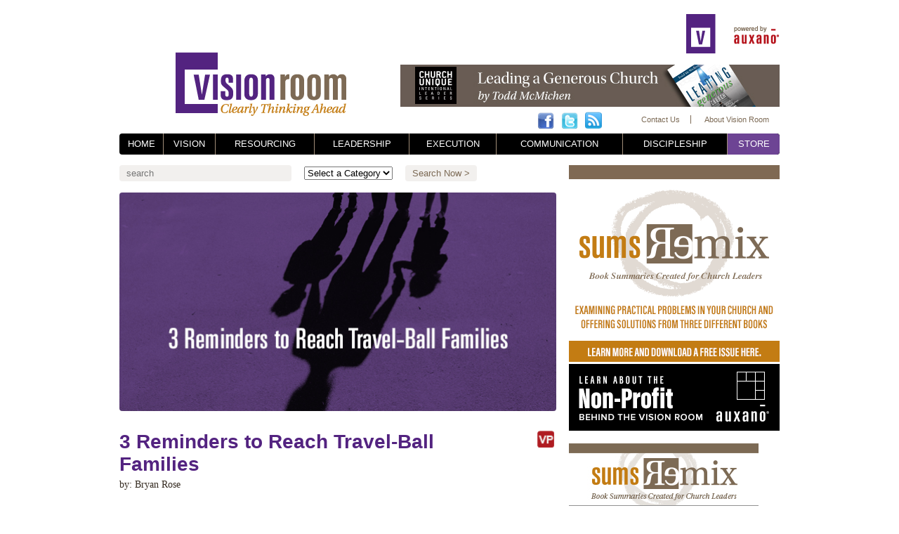

--- FILE ---
content_type: text/html; charset=UTF-8
request_url: https://www.visionroom.com/tag/fall/
body_size: 12186
content:
<!DOCTYPE html>
<html lang="en-US" prefix="og: http://ogp.me/ns#">
<head>

	

	<meta http-equiv="Content-Type" content="text/html; charset=UTF-8" />
	<meta name="viewport" content="width=1100" />

	<link rel="stylesheet" href="https://www.visionroom.com/wp-content/themes/vision_room.new/style.css?v=1768733482" type="text/css" media="screen,projection" />

	<script language="javascript">var template_url="https://www.visionroom.com/wp-content/themes/vision_room.new"</script>
	<script language="javascript" src="https://ajax.googleapis.com/ajax/libs/jquery/1.7.2/jquery.min.js"></script>
	<script language="javascript" src="https://www.visionroom.com/wp-content/themes/vision_room.new/scripts/sticky/jquery.sticky.js"></script>
	<script language="javascript" src="https://www.visionroom.com/wp-content/themes/vision_room.new/scripts/waypoints.js"></script>
	<script language="javascript" src="https://www.visionroom.com/wp-content/themes/vision_room.new/scripts/modernizr.js"></script>
	<script language="javascript" src="https://www.visionroom.com/wp-content/themes/vision_room.new/scripts/jquery.bxSlider.min.js"></script>
	<script language="javascript" src="https://www.visionroom.com/wp-content/themes/vision_room.new/scripts/easing.js"></script>
	<script language="javascript" src="https://www.visionroom.com/wp-content/themes/vision_room.new/scripts/jQuery.desaturate.js"></script>
	<script language="javascript" src="https://www.visionroom.com/wp-content/themes/vision_room.new/scripts/javascript.js"></script>

	
<!-- This site is optimized with the Yoast SEO plugin v7.2 - https://yoast.com/wordpress/plugins/seo/ -->
<title>Fall Archives - The Vision Room</title>
<link rel="canonical" href="https://www.visionroom.com/tag/fall/" />
<meta property="og:locale" content="en_US" />
<meta property="og:type" content="object" />
<meta property="og:title" content="Fall Archives - The Vision Room" />
<meta property="og:url" content="https://www.visionroom.com/tag/fall/" />
<meta property="og:site_name" content="The Vision Room" />
<!-- / Yoast SEO plugin. -->

<link rel='dns-prefetch' href='//s0.wp.com' />
<link rel='dns-prefetch' href='//secure.gravatar.com' />
<link rel='dns-prefetch' href='//s.w.org' />
<link rel="alternate" type="application/rss+xml" title="The Vision Room &raquo; Fall Tag Feed" href="https://www.visionroom.com/tag/fall/feed/" />
		<script type="text/javascript">
			window._wpemojiSettings = {"baseUrl":"https:\/\/s.w.org\/images\/core\/emoji\/2.4\/72x72\/","ext":".png","svgUrl":"https:\/\/s.w.org\/images\/core\/emoji\/2.4\/svg\/","svgExt":".svg","source":{"concatemoji":"https:\/\/www.visionroom.com\/wp-includes\/js\/wp-emoji-release.min.js?ver=5f1cdfa5d6d66333306a5d9d78785d82"}};
			!function(a,b,c){function d(a,b){var c=String.fromCharCode;l.clearRect(0,0,k.width,k.height),l.fillText(c.apply(this,a),0,0);var d=k.toDataURL();l.clearRect(0,0,k.width,k.height),l.fillText(c.apply(this,b),0,0);var e=k.toDataURL();return d===e}function e(a){var b;if(!l||!l.fillText)return!1;switch(l.textBaseline="top",l.font="600 32px Arial",a){case"flag":return!(b=d([55356,56826,55356,56819],[55356,56826,8203,55356,56819]))&&(b=d([55356,57332,56128,56423,56128,56418,56128,56421,56128,56430,56128,56423,56128,56447],[55356,57332,8203,56128,56423,8203,56128,56418,8203,56128,56421,8203,56128,56430,8203,56128,56423,8203,56128,56447]),!b);case"emoji":return b=d([55357,56692,8205,9792,65039],[55357,56692,8203,9792,65039]),!b}return!1}function f(a){var c=b.createElement("script");c.src=a,c.defer=c.type="text/javascript",b.getElementsByTagName("head")[0].appendChild(c)}var g,h,i,j,k=b.createElement("canvas"),l=k.getContext&&k.getContext("2d");for(j=Array("flag","emoji"),c.supports={everything:!0,everythingExceptFlag:!0},i=0;i<j.length;i++)c.supports[j[i]]=e(j[i]),c.supports.everything=c.supports.everything&&c.supports[j[i]],"flag"!==j[i]&&(c.supports.everythingExceptFlag=c.supports.everythingExceptFlag&&c.supports[j[i]]);c.supports.everythingExceptFlag=c.supports.everythingExceptFlag&&!c.supports.flag,c.DOMReady=!1,c.readyCallback=function(){c.DOMReady=!0},c.supports.everything||(h=function(){c.readyCallback()},b.addEventListener?(b.addEventListener("DOMContentLoaded",h,!1),a.addEventListener("load",h,!1)):(a.attachEvent("onload",h),b.attachEvent("onreadystatechange",function(){"complete"===b.readyState&&c.readyCallback()})),g=c.source||{},g.concatemoji?f(g.concatemoji):g.wpemoji&&g.twemoji&&(f(g.twemoji),f(g.wpemoji)))}(window,document,window._wpemojiSettings);
		</script>
		<style type="text/css">
img.wp-smiley,
img.emoji {
	display: inline !important;
	border: none !important;
	box-shadow: none !important;
	height: 1em !important;
	width: 1em !important;
	margin: 0 .07em !important;
	vertical-align: -0.1em !important;
	background: none !important;
	padding: 0 !important;
}
</style>
<link rel='stylesheet' id='gglcptch-css'  href='https://www.visionroom.com/wp-content/plugins/google-captcha/css/gglcptch.css?ver=1.36' type='text/css' media='all' />
<link rel='stylesheet' id='wordpress-popular-posts-css-css'  href='https://www.visionroom.com/wp-content/plugins/wordpress-popular-posts/public/css/wpp.css?ver=4.0.13' type='text/css' media='all' />
<link rel='stylesheet' id='wspsc-style-css'  href='https://www.visionroom.com/wp-content/plugins/wordpress-simple-paypal-shopping-cart/wp_shopping_cart_style.css?ver=4.3.9' type='text/css' media='all' />
<link rel='stylesheet' id='jetpack-widget-social-icons-styles-css'  href='https://www.visionroom.com/wp-content/plugins/jetpack/modules/widgets/social-icons/social-icons.css?ver=20170506' type='text/css' media='all' />
<link rel='stylesheet' id='jetpack_css-css'  href='https://www.visionroom.com/wp-content/plugins/jetpack/css/jetpack.css?ver=6.0' type='text/css' media='all' />
<link rel='stylesheet' id='jigowatt_membership_form_stylesheet-css'  href='https://www.visionroom.com/wp-content/plugins/jigowatt-wp-premium-content/style/membership.css?ver=5f1cdfa5d6d66333306a5d9d78785d82' type='text/css' media='all' />
<!--[if lte IE 6]> <style type="text/css">.cantembedplus{display:none;}</style><![endif]--><script type='text/javascript' src='https://www.visionroom.com/wp-includes/js/jquery/jquery.js?ver=1.12.4'></script>
<script type='text/javascript' src='https://www.visionroom.com/wp-includes/js/jquery/jquery-migrate.min.js?ver=1.4.1'></script>
<link rel='https://api.w.org/' href='https://www.visionroom.com/wp-json/' />
<link rel="EditURI" type="application/rsd+xml" title="RSD" href="https://www.visionroom.com/xmlrpc.php?rsd" />
<link rel="wlwmanifest" type="application/wlwmanifest+xml" href="https://www.visionroom.com/wp-includes/wlwmanifest.xml" /> 

<script type="text/javascript">
(function(url){
	if(/(?:Chrome\/26\.0\.1410\.63 Safari\/537\.31|WordfenceTestMonBot)/.test(navigator.userAgent)){ return; }
	var addEvent = function(evt, handler) {
		if (window.addEventListener) {
			document.addEventListener(evt, handler, false);
		} else if (window.attachEvent) {
			document.attachEvent('on' + evt, handler);
		}
	};
	var removeEvent = function(evt, handler) {
		if (window.removeEventListener) {
			document.removeEventListener(evt, handler, false);
		} else if (window.detachEvent) {
			document.detachEvent('on' + evt, handler);
		}
	};
	var evts = 'contextmenu dblclick drag dragend dragenter dragleave dragover dragstart drop keydown keypress keyup mousedown mousemove mouseout mouseover mouseup mousewheel scroll'.split(' ');
	var logHuman = function() {
		var wfscr = document.createElement('script');
		wfscr.type = 'text/javascript';
		wfscr.async = true;
		wfscr.src = url + '&r=' + Math.random();
		(document.getElementsByTagName('head')[0]||document.getElementsByTagName('body')[0]).appendChild(wfscr);
		for (var i = 0; i < evts.length; i++) {
			removeEvent(evts[i], logHuman);
		}
	};
	for (var i = 0; i < evts.length; i++) {
		addEvent(evts[i], logHuman);
	}
})('//www.visionroom.com/?wordfence_lh=1&hid=D76D2F09DB142801698BA7D182A117DF');
</script>
<!-- WP Simple Shopping Cart plugin v4.3.9 - https://www.tipsandtricks-hq.com/wordpress-simple-paypal-shopping-cart-plugin-768/ -->

	<script type="text/javascript">
	<!--
	//
	function ReadForm (obj1, tst) 
	{ 
	    // Read the user form
	    var i,j,pos;
	    val_total="";val_combo="";		
	
	    for (i=0; i<obj1.length; i++) 
	    {     
	        // run entire form
	        obj = obj1.elements[i];           // a form element
	
	        if (obj.type == "select-one") 
	        {   // just selects
	            if (obj.name == "quantity" ||
	                obj.name == "amount") continue;
		        pos = obj.selectedIndex;        // which option selected
		        val = obj.options[pos].value;   // selected value
		        val_combo = val_combo + " (" + val + ")";
	        }
	    }
		// Now summarize everything we have processed above
		val_total = obj1.product_tmp.value + val_combo;
		obj1.wspsc_product.value = val_total;
	}
	//-->
	</script><style data-context="foundation-flickity-css">/*! Flickity v2.0.2
http://flickity.metafizzy.co
---------------------------------------------- */.flickity-enabled{position:relative}.flickity-enabled:focus{outline:0}.flickity-viewport{overflow:hidden;position:relative;height:100%}.flickity-slider{position:absolute;width:100%;height:100%}.flickity-enabled.is-draggable{-webkit-tap-highlight-color:transparent;tap-highlight-color:transparent;-webkit-user-select:none;-moz-user-select:none;-ms-user-select:none;user-select:none}.flickity-enabled.is-draggable .flickity-viewport{cursor:move;cursor:-webkit-grab;cursor:grab}.flickity-enabled.is-draggable .flickity-viewport.is-pointer-down{cursor:-webkit-grabbing;cursor:grabbing}.flickity-prev-next-button{position:absolute;top:50%;width:44px;height:44px;border:none;border-radius:50%;background:#fff;background:hsla(0,0%,100%,.75);cursor:pointer;-webkit-transform:translateY(-50%);transform:translateY(-50%)}.flickity-prev-next-button:hover{background:#fff}.flickity-prev-next-button:focus{outline:0;box-shadow:0 0 0 5px #09F}.flickity-prev-next-button:active{opacity:.6}.flickity-prev-next-button.previous{left:10px}.flickity-prev-next-button.next{right:10px}.flickity-rtl .flickity-prev-next-button.previous{left:auto;right:10px}.flickity-rtl .flickity-prev-next-button.next{right:auto;left:10px}.flickity-prev-next-button:disabled{opacity:.3;cursor:auto}.flickity-prev-next-button svg{position:absolute;left:20%;top:20%;width:60%;height:60%}.flickity-prev-next-button .arrow{fill:#333}.flickity-page-dots{position:absolute;width:100%;bottom:-25px;padding:0;margin:0;list-style:none;text-align:center;line-height:1}.flickity-rtl .flickity-page-dots{direction:rtl}.flickity-page-dots .dot{display:inline-block;width:10px;height:10px;margin:0 8px;background:#333;border-radius:50%;opacity:.25;cursor:pointer}.flickity-page-dots .dot.is-selected{opacity:1}</style><style data-context="foundation-slideout-css">.slideout-menu{position:fixed;left:0;top:0;bottom:0;right:auto;z-index:0;width:256px;overflow-y:auto;-webkit-overflow-scrolling:touch;display:none}.slideout-menu.pushit-right{left:auto;right:0}.slideout-panel{position:relative;z-index:1;will-change:transform}.slideout-open,.slideout-open .slideout-panel,.slideout-open body{overflow:hidden}.slideout-open .slideout-menu{display:block}.pushit{display:none}</style>
<link rel='dns-prefetch' href='//v0.wordpress.com'/>
<link rel='dns-prefetch' href='//jetpack.wordpress.com'/>
<link rel='dns-prefetch' href='//s0.wp.com'/>
<link rel='dns-prefetch' href='//s1.wp.com'/>
<link rel='dns-prefetch' href='//s2.wp.com'/>
<link rel='dns-prefetch' href='//public-api.wordpress.com'/>
<link rel='dns-prefetch' href='//0.gravatar.com'/>
<link rel='dns-prefetch' href='//1.gravatar.com'/>
<link rel='dns-prefetch' href='//2.gravatar.com'/>
		<style type="text/css">.recentcomments a{display:inline !important;padding:0 !important;margin:0 !important;}</style>
		<style>.ios7.web-app-mode.has-fixed header{ background-color: rgba(3,122,221,.88);}</style>
</head>
<body>

<div id="preload_images">
</div>
<div id="light_box">
	<div id="loading"></div>
	<div id="lightbox_content"></div>
</div>
<div class="center_div main_container">
	<div id="header">
		<div class="logo"><a href="https://www.visionroom.com"></a></div>
		<div class="powered_by" onclick="window.location='http://auxano.com/'"></div>
		<div class="top_v"></div>
		<div class="header_ad">
			<div class='ad secondary'><a href='http://amzn.to/1ImrDua' target='_blank'><img src='https://www.visionroom.com/wp-content/files_mf/1437740883leadingagenerouschurchheaderad.jpg'></a></div>		</div>
		<div class="social_links">
			<a href="https://www.facebook.com/VisionRoom" target="_blank"><img src="https://visionroom.com/wp-content/themes/vision_room/images/social_facebook.png"></a>
			<a href="https://twitter.com/auxano" target="_blank"><img src="https://visionroom.com/wp-content/themes/vision_room/images/social_twitter.png"></a>
			<a href="http://visionroom.com/feed/atom/" target="_blank"><img src="https://visionroom.com/wp-content/themes/vision_room/images/social_rss.png"></a>
<!--
			<a href="http://feedburner.google.com/fb/a/mailverify?uri=Torrentfreak" target="_blank"><img src="https://visionroom.com/wp-content/themes/vision_room/images/social_emailrss.png"></a>
			<a href="http://visionroom.com/new-account/" target="_blank"><img src="https://visionroom.com/wp-content/themes/vision_room/images/social_email.png"></a>
-->
		</div>
		<div class="links">
			<a href="/contact-us/">Contact Us</a>
			<a href="/about-the-vision-room/" class="last">About Vision Room</a>
		</div>
	</div>
	<nav id="nav_container">
		<table id="nav_bar">
			<tr>
				<td class="first"><a href="/"><span>Home</span></a></td>
				<td class="vision"><a href="/category/vision/" class=""><span>Vision</span></a></td>
				<td class="resourcing"><a href="/category/resourcing/" class=""><span>Resourcing</span></a></td>
				<td class="leadership"><a href="/category/leadership/" class=""><span>Leadership</span></a></td>
				<td class="execution"><a href="/category/execution/" class=""><span>Execution</span></a></td>
				<td class="communication"><a href="/category/communication/" class=""><span>Communication</span></a></td>
				<td class="discipleship"><a href="/category/discipleship/" class=""><span>Discipleship</span></a></td>
				<td class="last store_nav"><a href="http://store.auxano.com/"><span>Store</span></a></td>
			</tr>
		</table>
	</nav>
			<div class="left secondary">
						<form class="search" method="get" action="https://www.visionroom.com">
			<input type="text" name="s" placeholder="search">
			<select name="cat">
				<option value="">Select a Category</option>
				<option value="vision">Vision</option><option value="leadership">Leadership</option><option value="communication">Communication</option><option value="process">Process</option><option value="environments">Environments</option><option value="culture">Culture</option><option value="discipleship">Discipleship</option><option value="execution">Execution</option><option value="god-dreams">God Dreams</option><option value="resourcing">Resourcing</option>			</select>
			<input type="submit" value="Search Now >">
		</form>
					<div class="container container_min">
					<section class="text">
						<header class="post_header">
							<img src="https://www.visionroom.com/wp-content/files_mf/14739348063reminderstoreachtravelballfamilies.jpg" width="622">							<div class="post_details">
								<h1>3 Reminders to Reach Travel-Ball Families</h1>
								<div class="article_info">
									by: Bryan Rose								</div>
																																									</div>
														<span class="article_icon"><img src="https://www.visionroom.com/wp-content/uploads/2012/10/vp_icon.png" /></span>
							<div style="clear:both;"></div>
							<div class="social_bar">
								<div class="comments">
									<img src="https://www.visionroom.com/wp-content/themes/vision_room.new/images/comments.png">
									<div class="balloon"></div>
									<div class="counter">0</div>
								</div>
								<div class="fb-like" data-href="https://www.visionroom.com/3-reminders-to-reach-travel-ball-families/" data-send="false" data-layout="button_count" data-width="120" data-show-faces="false"></div>
								<div class="retweet">
									<a href="https://twitter.com/share" class="twitter-share-button" data-dnt="true">Tweet</a>
									<script>!function(d,s,id){var js,fjs=d.getElementsByTagName(s)[0];if(!d.getElementById(id)){js=d.createElement(s);js.id=id;js.src="//platform.twitter.com/widgets.js";fjs.parentNode.insertBefore(js,fjs);}}(document,"script","twitter-wjs");</script>
								</div>
								<div style="float:none; clear:both;"></div>
							</div>
							<div style="clear:both;"></div>
						</header>
												
						<p><p>Fall is the time of year when the days grow shorter and the fireflies glow softer. The season when the amber aura of Friday night stadium lights illuminate the welcome relief of cooling dusk hours.</p>
<p>As sunburns fade and school assignments increase, many families make their annual migration back to church from weekends at the lake or ball field.</p>
<p>In these Fall Sundays, church leaders have an unnervingly short window to reintegrate these passive parents into active biblical community and reinvigorate in them blessing of body-life. Instead of finger wagging at their summer delinquency, the grace-full leader will leverage this opportunity to welcome families back home.</p>
<p><strong><em>You do not have to affirm seasonal church attendance to reconnect with a seasonal church attender</em></strong>. If you hope to engage prodigal families this fall, keep these thoughts in mind:</p>
<p><strong>Do not ask for more time… cast vision of great impact</strong>.</p>
<p>Paint a picture of the value to personal and family growth by connecting in a group or in a volunteer role. Remember, these families have demonstrated a willingness to prioritize their finances and calendar to the things they <em>perceive</em>will matter. Instead of giving them another event to put on their already-too-busy calendar, build deep wells of engagement by speaking of the impact missional involvement has on their family.</p>
<p><strong>Do not ask for more money… give opportunity for investment.</strong></p>
<p>Use vision language to speak to the real and immediate consequences of a mission activity, season of ministry impact, or facility need. The average family in our culture spends the fall paying down their “perfect summer” of credit card expenses, just in time to run them up again in the name of perfect Christmas memories. Remember, parents will invest resources where they <em>sense</em> a real and personal return. Today is the best time to help them see beyond the rusting, moth-ridden pleasures of now to the eternally stored treasures of heaven.</p>
<p><strong>Do not ask for more guilt… share an abundance of grace.</strong></p>
<p>It may be convicting to realize that our generic “life together” descriptors and ineffective development strategies are the reason families disconnect so easily. Many parents in your congregation see very little difference in spending time with travel ball parents criticizing coaching or referees, than they do circled around God’s Word with youth group parents. Many of these fathers and mothers have not been discipled or taught to see the value of Biblical community over sporting competition. Encourage parents to engage each week with meaningful bible studies or teaching points, supported by intentional next-step discussions beyond the Sunday morning pulpit.</p>
<p>When it comes to engaging families this fall, remember:</p>
<p><strong>Giving Value &gt; Getting Time</strong></p>
<p><strong>Helping Invest &gt; Raising Money</strong></p>
<p><strong>Abundant Grace  &gt; Heaping Guilt</strong></p>
<p>&gt; <a href="https://launchclarity.com">Read more from Bryan</a>.</p>
<p>&nbsp;</p>
<a class="wpptopdf" target="_blank" rel="noindex,nofollow" href="https://www.visionroom.com/3-reminders-to-reach-travel-ball-families/?format=pdf" title="Download PDF"><img alt="Download PDF" src="https://visionroom.com/wp-content/plugins/wp-post-to-pdf/asset/images/pdf.png"></a></p>
						<p>Tags: <a href="https://www.visionroom.com/tag/bryan-rose/" rel="tag">Bryan Rose</a>, <a href="https://www.visionroom.com/tag/fall/" rel="tag">Fall</a>, <a href="https://www.visionroom.com/tag/families/" rel="tag">Families</a>, <a href="https://www.visionroom.com/tag/reconnect/" rel="tag">Reconnect</a></p>
						<p class="post_actions">
							 |
							<a href="https://www.visionroom.com/new-account/">What is MyVisionRoom? ></a> | 														<a href="https://www.visionroom.com/category/vision/">Back to Vision ></a>
						</p>
					</section>

					<section class="about_author">
						<h2>ABOUT THE AUTHOR</h2>
						<div class="user_photo">
							<img src="https://www.visionroom.com/wp-content/uploads/userphoto/380.thumbnail.jpg" alt="Bryan Rose" width="62" height="80" class="photo" />						</div>
						<div class="user_bio">
							<p>Bryan Rose</p>
							<p>As Lead Navigator for Auxano, Bryan Rose has a strong bias toward merging strategy and creativity within the vision of the local church and has had a diversity of experience in just about every ministry discipline over the last 12 years.
With his experience as a multi-site strategist and campus pastor at a 3500 member multi-campus church in the Houston Metro area, Bryan has a passion to see “launch clarity” define the unique Great Commission call of developing church plants and campus, while at the same time serving established churches as they seek to clarify their individual ministry calling. Bryan has demonstrated achievement as a strategic thinker with a unique ability to infuse creativity into the visioning process while bringing a group of people to a deep sense of personal ownership and passion.</p>							<p>See more articles by <a href="https://www.visionroom.com/author/bryan-rose/" title="Posts by Bryan Rose" rel="author">Bryan Rose</a> > </p>
						</div>
						<div style="clear:both;"></div>
					</section>
					<div class="social_bar">
								<div class="comments">
									<img src="https://www.visionroom.com/wp-content/themes/vision_room.new/images/comments.png">
									<div class="balloon"></div>
									<div class="counter">0</div>
								</div>
								<div class="fb-like" data-href="https://www.visionroom.com/3-reminders-to-reach-travel-ball-families/" data-send="false" data-layout="button_count" data-width="120" data-show-faces="false"></div>
								<div class="retweet">
									<a href="https://twitter.com/share" class="twitter-share-button" data-dnt="true">Tweet</a>
									<script>!function(d,s,id){var js,fjs=d.getElementsByTagName(s)[0];if(!d.getElementById(id)){js=d.createElement(s);js.id=id;js.src="//platform.twitter.com/widgets.js";fjs.parentNode.insertBefore(js,fjs);}}(document,"script","twitter-wjs");</script>
								</div>
								<div style="float:none; clear:both;"></div>
							</div>
							<div style="clear:both;"></div>
					<section>
						<h2>COMMENTS</h2>
						
		<div id="respond" class="comment-respond">
							<h3 id="reply-title" class="comment-reply-title">What say you? Leave a comment!					<small><a rel="nofollow" id="cancel-comment-reply-link" href="/tag/fall/#respond" style="display:none;">Cancel reply</a></small>
				</h3>
						<form id="commentform" class="comment-form">
				<iframe title="Comment Form" src="https://jetpack.wordpress.com/jetpack-comment/?blogid=47321838&#038;postid=10427&#038;comment_registration=0&#038;require_name_email=1&#038;stc_enabled=1&#038;stb_enabled=1&#038;show_avatars=1&#038;avatar_default=identicon&#038;greeting=What+say+you%3F+Leave+a+comment%21&#038;greeting_reply=Leave+a+Reply+to+%25s&#038;color_scheme=light&#038;lang=en_US&#038;jetpack_version=6.0&#038;sig=db0ce1e2df3651d90c12836b9474a150d48b0c93#parent=https%3A%2F%2Fwww.visionroom.com%2Ftag%2Ffall%2F" style="width:100%; height: 430px; border:0;" name="jetpack_remote_comment" class="jetpack_remote_comment" id="jetpack_remote_comment"></iframe>
				<!--[if !IE]><!-->
				<script>
					document.addEventListener('DOMContentLoaded', function () {
						var commentForms = document.getElementsByClassName('jetpack_remote_comment');
						for (var i = 0; i < commentForms.length; i++) {
							commentForms[i].allowTransparency = false;
							commentForms[i].scrolling = 'no';
						}
					});
				</script>
				<!--<![endif]-->
			</form>
		</div>

		
		<input type="hidden" name="comment_parent" id="comment_parent" value="" />

							</section>
				</div>
			</div>
			<div class="right secondary">
				<a href="http://www2.auxano.com/l/28802/2014-10-03/2385f" target="_blank"><img src="https://www.visionroom.com/wp-content/themes/vision_room.new/images/sum-remix-ad.png"></a>
				<a href="http://auxano.com" target="_blank"><img src="https://www.visionroom.com/wp-content/themes/vision_room.new/images/auxano-ad.png"></a>
				<div class='ad secondary'><a href='http://auxa.no/10oBddC' target='_blank'><img src='https://www.visionroom.com/wp-content/files_mf/1420634394SUMSRemix.png'></a></div>				<div class='ad secondary'><a href='http://discipleshipincontext.com/' target='_blank'><img src='https://www.visionroom.com/wp-content/files_mf/1349962351discipleshipincontextfeaturead.jpg'></a></div>				<div class="container secondary related"><h1>Related Items</h1><ol>				<li><a href="https://www.visionroom.com/how-to-make-2020-your-year-for-crystal-clear-personal-calling/" rel="bookmark" title="Permanent Link to How to Make 2020 Your Year for Crystal Clear Personal Calling">How to Make 2020 Your Year for Crystal Clear Personal Calling</a></li>
							<li><a href="https://www.visionroom.com/five-reminders-for-making-ministry-videos-viral/" rel="bookmark" title="Permanent Link to Five Reminders for Making Ministry Videos Viral">Five Reminders for Making Ministry Videos Viral</a></li>
							<li><a href="https://www.visionroom.com/the-unmistakable-value-of-self-awareness/" rel="bookmark" title="Permanent Link to The Unmistakable Value of Self-Awareness">The Unmistakable Value of Self-Awareness</a></li>
							<li><a href="https://www.visionroom.com/you-cant-love-a-city-if-you-dont-know-a-city-part-1/" rel="bookmark" title="Permanent Link to You Can&#8217;t Love a City if You Don&#8217;t Know a City, Part 1">You Can&#8217;t Love a City if You Don&#8217;t Know a City, Part 1</a></li>
							<li><a href="https://www.visionroom.com/8-ways-give-definition-ministry/" rel="bookmark" title="Permanent Link to 8 Ways to Give Definition to Your Ministry">8 Ways to Give Definition to Your Ministry</a></li>
							<li><a href="https://www.visionroom.com/what-real-church-growth-became-the-new-normal-in-the-north-american-church/" rel="bookmark" title="Permanent Link to What if &#8220;Real Church Growth&#8221; Became the New Normal in the North American Church?">What if &#8220;Real Church Growth&#8221; Became the New Normal in the North American Church?</a></li>
							<li><a href="https://www.visionroom.com/5-steps-for-courageously-tweaking-your-ministry/" rel="bookmark" title="Permanent Link to 5 Steps for Courageously Tweaking Your Ministry">5 Steps for Courageously Tweaking Your Ministry</a></li>
							<li><a href="https://www.visionroom.com/why-vision-casting-should-be-a-lifestyle-for-all-leaders-in-your-church/" rel="bookmark" title="Permanent Link to Why Vision Casting Should be a Lifestyle for All Leaders in Your Church">Why Vision Casting Should be a Lifestyle for All Leaders in Your Church</a></li>
							<li><a href="https://www.visionroom.com/5-reasons-why-scheduling-a-leadership-retreat-this-year-will-increase-attendance-this-year/" rel="bookmark" title="Permanent Link to 5 Reasons Why Scheduling a Leadership Retreat This Year Will Increase Attendance This Year">5 Reasons Why Scheduling a Leadership Retreat This Year Will Increase Attendance This Year</a></li>
							<li><a href="https://www.visionroom.com/turning-problems-into-solutions/" rel="bookmark" title="Permanent Link to Turning Problems into Solutions">Turning Problems into Solutions</a></li>
			</ol></div>
				<div class="recent secondary">
					
		<div class="tabs">
			<div class="active" id="popular">Most Popular</div>
			<div id="comments">Recent Comments</div>
		</div>
		<div style="clear:both"></div>
		<div class="container space">
			<div class="popular">
<!-- WordPress Popular Posts Plugin v4.0.13 [PHP] [weekly] [views] [custom] -->

<ul class="wpp-list">
<li> <a href="https://www.visionroom.com/mixing-the-color-palette-of-your-leadership-team-brings-better-results/" title="Mixing the Color Palette of Your Leadership Team Brings Better Results" class="wpp-post-title" target="_self">Mixing the Color Palette of Your Leadership Team Brings Better Results</a> <span class="wpp-meta post-stats"><span class="wpp-views">9 views</span></span></li>
<li> <a href="https://www.visionroom.com/laypeople-and-the-mission-of-god-killing-the-clergy-laity-caste-system-part-1/" title="Laypeople and the Mission of God &#8211; Killing the Clergy &#8211; Laity Caste System, Part 1" class="wpp-post-title" target="_self">Laypeople and the Mission of God &#8211; Killing the Clergy &#8211; Laity Caste System, Part 1</a> <span class="wpp-meta post-stats"><span class="wpp-views">7 views</span></span></li>
<li> <a href="https://www.visionroom.com/top-ten-ways-churches-drive-away-first-time-guests/" title="Top Ten Ways Churches Drive Away First-Time Guests" class="wpp-post-title" target="_self">Top Ten Ways Churches Drive Away First-Time Guests</a> <span class="wpp-meta post-stats"><span class="wpp-views">7 views</span></span></li>
<li> <a href="https://www.visionroom.com/neighborhood-transitions-and-the-local-church-part-4/" title="Neighborhood Transitions and the Local Church, Part 4" class="wpp-post-title" target="_self">Neighborhood Transitions and the Local Church, Part 4</a> <span class="wpp-meta post-stats"><span class="wpp-views">6 views</span></span></li>

</ul>

<!-- End WordPress Popular Posts Plugin v4.0.13 -->
</div>
			<div class="comments_side">
				<div class="list_recent_comment">
						<? $link = get_permalink($comment->comment_post_ID); ?>
							Thank you for this information. I'm going to use this article to improve my work with the Lord.<div class='recent_comment_clear'>&nbsp;</div><div class='recent_comment_author'>&mdash; Abel Singbeh</div><div class='recent_comment_button'><a href=''>Read Article ></a></div><div class='recent_comment_clear'>&nbsp;</div>						</div>
						<div class="list_recent_comment">
						<? $link = get_permalink($comment->comment_post_ID); ?>
							Thank you Ed for sharing your insights into the Church Growth Movement. I have my reservations with Church Growth models because it has done more damage than good in the Body of Christ. Over the years, western churches are more focused on results, formulas and processes with little or no emphasis on membership and church discipline. Pastors and vocational leaders are burnt out because they're overworked. 
I do believe that the Church Growth model is a catalyst to two destructive groups: The New Apostolic Reformation and the Emerging Church. Both groups overlap and have a very loose definition. They're both focus on contemporary worship, expansion of church brand (franchising), and mobilizing volunteering members as 'leaders' to grow their ministry. Little focus on biblical study, apologetics and genuine missional work with no agenda besides preaching of the gospel.<div class='recent_comment_clear'>&nbsp;</div><div class='recent_comment_author'>&mdash; Dave</div><div class='recent_comment_button'><a href=''>Read Article ></a></div><div class='recent_comment_clear'>&nbsp;</div>						</div>
						<div class="list_recent_comment">
						<? $link = get_permalink($comment->comment_post_ID); ?>
							Thank you for sharing such a good article. It is a great lesson I learned from this  article. I am one of the leaders in Emmanuel united church of Ethiopia (A denomination with more-than 780 local churches through out the country). I am preparing a presentation on succession planning for local church leaders. It will help me for preparation If you send me more resources and recommend me books to read on the topic. I hope we may collaborate in advancing leadership capacity of our church. God Bless You and Your Ministry.<div class='recent_comment_clear'>&nbsp;</div><div class='recent_comment_author'>&mdash; Argaw Alemu</div><div class='recent_comment_button'><a href=''>Read Article ></a></div><div class='recent_comment_clear'>&nbsp;</div>						</div>
									</div>
		</div>
					</div>
				<div class="container secondary clarity">
							<h1>Clarity Process</h1>
		<p>Three effective ways to start moving toward clarity right now.</p>
		<a href="http://auxano.com/contact/"><img src="https://www.visionroom.com/wp-content/themes/vision_room.new/images/onsite_consulting.jpg"></a>
		<a href="http://churchunique.com"><img src="https://www.visionroom.com/wp-content/themes/vision_room.new/images/church_unique.jpg"></a>
		<a href="http://auxano.com/contact/"><img src="https://www.visionroom.com/wp-content/themes/vision_room.new/images/oneday_training.jpg"></a>
					</div>
			</div>

	<div style="clear:both;"></div>
	<div id="footer">
		<a href="/"><span>Home</span></a> | 
		<a href="http://auxano.com/services/vision/"><span>Vision</span></a> | 
		<a href="http://auxano.com/services/resourcing/"><span>Resourcing</span></a> | 
		<a href="http://auxano.com/services/leadership/"><span>Leadership</span></a> | 
		<a href="http://auxano.com/services/execution/"><span>Execution</span></a> | 
		<a href="http://auxano.com/services/communication/"><span>Communication</span></a> | 
		<a href="http://auxano.com/services/discipleship/"><span>Discipleship</span></a> | 
		<a href="http://store.auxano.com/"><span>Store</span></a> | 
		<a href="https://www.visionroom.com/about-the-vision-room/">Contact Us</a> 
		<!--LOGIN to MyVisionRoom-->
		<!--<a href="">ADVERTISE</a>  |  
		<a href="">RECOMMEND CONTENT</a>-->
	</div>
</div><!-- MAIN_CONTAINER -->
<!-- Powered by WPtouch: 4.3.27 -->	<div style="display:none">
	</div>
<script type='text/javascript' src='https://s0.wp.com/wp-content/js/devicepx-jetpack.js?ver=202603'></script>
<script type='text/javascript' src='https://secure.gravatar.com/js/gprofiles.js?ver=2026Janaa'></script>
<script type='text/javascript'>
/* <![CDATA[ */
var WPGroHo = {"my_hash":""};
/* ]]> */
</script>
<script type='text/javascript' src='https://www.visionroom.com/wp-content/plugins/jetpack/modules/wpgroho.js?ver=5f1cdfa5d6d66333306a5d9d78785d82'></script>
<script type='text/javascript' src='https://www.visionroom.com/wp-includes/js/wp-embed.min.js?ver=5f1cdfa5d6d66333306a5d9d78785d82'></script>
<script async="async" type='text/javascript' src='https://www.visionroom.com/wp-content/plugins/akismet/_inc/form.js?ver=4.0.3'></script>

		<!--[if IE]>
		<script type="text/javascript">
			if ( 0 === window.location.hash.indexOf( '#comment-' ) ) {
				// window.location.reload() doesn't respect the Hash in IE
				window.location.hash = window.location.hash;
			}
		</script>
		<![endif]-->
		<script type="text/javascript">
			(function () {
				var comm_par_el = document.getElementById( 'comment_parent' ),
					comm_par = ( comm_par_el && comm_par_el.value ) ? comm_par_el.value : '',
					frame = document.getElementById( 'jetpack_remote_comment' ),
					tellFrameNewParent;

				tellFrameNewParent = function () {
					if ( comm_par ) {
						frame.src = "https://jetpack.wordpress.com/jetpack-comment/?blogid=47321838&postid=10427&comment_registration=0&require_name_email=1&stc_enabled=1&stb_enabled=1&show_avatars=1&avatar_default=identicon&greeting=What+say+you%3F+Leave+a+comment%21&greeting_reply=Leave+a+Reply+to+%25s&color_scheme=light&lang=en_US&jetpack_version=6.0&sig=db0ce1e2df3651d90c12836b9474a150d48b0c93#parent=https%3A%2F%2Fwww.visionroom.com%2Ftag%2Ffall%2F" + '&replytocom=' + parseInt( comm_par, 10 ).toString();
					} else {
						frame.src = "https://jetpack.wordpress.com/jetpack-comment/?blogid=47321838&postid=10427&comment_registration=0&require_name_email=1&stc_enabled=1&stb_enabled=1&show_avatars=1&avatar_default=identicon&greeting=What+say+you%3F+Leave+a+comment%21&greeting_reply=Leave+a+Reply+to+%25s&color_scheme=light&lang=en_US&jetpack_version=6.0&sig=db0ce1e2df3651d90c12836b9474a150d48b0c93#parent=https%3A%2F%2Fwww.visionroom.com%2Ftag%2Ffall%2F";
					}
				};

				
				if ( 'undefined' !== typeof addComment ) {
					addComment._Jetpack_moveForm = addComment.moveForm;

					addComment.moveForm = function ( commId, parentId, respondId, postId ) {
						var returnValue = addComment._Jetpack_moveForm( commId, parentId, respondId, postId ),
							cancelClick, cancel;

						if ( false === returnValue ) {
							cancel = document.getElementById( 'cancel-comment-reply-link' );
							cancelClick = cancel.onclick;
							cancel.onclick = function () {
								var cancelReturn = cancelClick.call( this );
								if ( false !== cancelReturn ) {
									return cancelReturn;
								}

								if ( ! comm_par ) {
									return cancelReturn;
								}

								comm_par = 0;

								tellFrameNewParent();

								return cancelReturn;
							};
						}

						if ( comm_par == parentId ) {
							return returnValue;
						}

						comm_par = parentId;

						tellFrameNewParent();

						return returnValue;
					};
				}

				
				// Do the post message bit after the dom has loaded.
				document.addEventListener( 'DOMContentLoaded', function () {
					var iframe_url = "https:\/\/jetpack.wordpress.com";
					if ( window.postMessage ) {
						if ( document.addEventListener ) {
							window.addEventListener( 'message', function ( event ) {
								var origin = event.origin.replace( /^http:\/\//i, 'https://' );
								if ( iframe_url.replace( /^http:\/\//i, 'https://' ) !== origin ) {
									return;
								}
								jQuery( frame ).height( event.data );
							});
						} else if ( document.attachEvent ) {
							window.attachEvent( 'message', function ( event ) {
								var origin = event.origin.replace( /^http:\/\//i, 'https://' );
								if ( iframe_url.replace( /^http:\/\//i, 'https://' ) !== origin ) {
									return;
								}
								jQuery( frame ).height( event.data );
							});
						}
					}
				})

			})();
		</script>

		<script type='text/javascript' src='https://stats.wp.com/e-202603.js' async='async' defer='defer'></script>
<script type='text/javascript'>
	_stq = window._stq || [];
	_stq.push([ 'view', {v:'ext',j:'1:6.0',blog:'47321838',post:'0',tz:'-6',srv:'www.visionroom.com'} ]);
	_stq.push([ 'clickTrackerInit', '47321838', '0' ]);
</script>

<script type="text/javascript">

  var _gaq = _gaq || [];
  _gaq.push(['_setAccount', 'UA-35094699-1']);
  _gaq.push(['_trackPageview']);

  (function() {
    var ga = document.createElement('script'); ga.type = 'text/javascript'; ga.async = true;
    ga.src = ('https:' == document.location.protocol ? 'https://ssl' : 'http://www') + '.google-analytics.com/ga.js';
    var s = document.getElementsByTagName('script')[0]; s.parentNode.insertBefore(ga, s);
  })();
</script>

<script type="text/javascript">
var APEcode='C95A415831ED51288617A514F0D5FB7FAC', APEtracker = APEtracker || { config: { account: "UA-35094699-1" } };
(function(c){
  var D = document, p = D.location.protocol, s = 'script', S = D.createElement(s), b = D.getElementsByTagName(s)[0];
	S.src = [ p, '//', (('https:' == p) ? 'amikay-ape.appspot.com' : 'ape.amikay.com'), '/c/', c].join(''); S.type = 'text/javascript'; S.async = true;
	return b.parentNode.insertBefore(S,b);
})(APEcode);
</script>

</body>
</html>


--- FILE ---
content_type: text/css
request_url: https://www.visionroom.com/wp-content/themes/vision_room.new/style.css?v=1768733482
body_size: 4611
content:
/*
Theme Name: Vision Room 1.0
Theme URI: http://www.visionroom.com
Description: Custom Template for Vision Room
Author: Darnology
Author URI: www.darnology.com
Version: 1.0
.
This template is not to be reproduced.
.
*/

/*--------------------------GENERAL STYLES--------------------------*/
header .left {
	float:left;
	width:158px;
}

header .right {
	float: left;
    margin-left: 10px;
    width: 418px;
}

.nsLikeThis .counter {
	background:none !important;
	font-weight: normal !important;
	font-size: 12px !important;
	margin:0 !important;
	padding:0 !important;
}

.nsLikeThis {
	display:inline !important;
}

* {
	margin:0;
}

*:focus {
	outline:none;
}

a {
	text-decoration: none;
}

.bold {
	font-weight: bold;
}

.purple, a {
	color: #532380;
}

p {
	line-height:21px;
	margin-bottom:15px;
}

.text {
	font-size: 16px !important;
	font-family: Times,serif;
	color: #5e544a;
}

blockquote {
	color: #bc7a1a;
	padding: 0px 25px;
	font-style: italic;
}

.text ul li {
	margin-bottom:10px;
}

.text ol li {
	margin-bottom:12px;

}

.contact, .vision_frame {
	margin:20px 0;
	padding:0;
	list-style: none;
}

.contact li, .vision_frame li {
	margin:5px 0;
}

.contact li label {
	font-weight: bold;
	display: inline-block;
	width:100px;
}

.vision_frame li label {
	font-family: Times;
	font-size: 18px;
	font-weight: bold;
	color:#c37c13;
}
.vision_frame li .text {
	width:98%;
	margin:4px 0;
}

.submit {
	background: none repeat scroll 0 0 #7C6A55;
    border: 0 solid #222222;
    color: #FFFFFF;
    cursor: pointer;
    padding: 4px 12px;
    width: auto;
    border-radius: 4px;
    -moz-border-radius: 4px;
    font-size: 14px;
    line-height: 22px;
    margin: 5px 0;
}

input.text, textarea.text {
	background: white !important;
	border:solid 1px #7c6a55 !important;
	padding:3px;
}

textarea.text {
	width:100% !important;
	height:140px;
}

#preload_images {
	position:absolute;
	left:-3000px;
}

html, body {
	width:100%;
	margin:0;
	padding:10px 0 0 0;
	font-family: Arial, sans-serif;
	color:#7c6a55;
}

.center_div {
	width:940px;
	margin:0 auto;
}

section {
	padding:13px 0;
	font-size: 12px;
}

section.last {
	border:0;
	padding-bottom:0;
}

.vr_text {
	border-bottom:solid 1px  #7c6a55;
	position: relative;
	padding:12px 0 30px;
}

.vr_text .post_header img {
	margin-top:0;
	float:left;
}

.vr_text img {
	float:left;
	margin-right:10px;
}

.vr_text .nsLikeThis {
	z-index: 1000;
	position: absolute;
}

.unlike {
	z-index: 1000;
	position: absolute;
}

section h2 {
	font-size:20px;
	font-weight: normal;
	margin-bottom:15px;
}

.left {
	float:left;
	width:620px;
}

.secondary {
	margin-top:15px;
	font-size: 12px;
}

.right {
	float:right;
	width: 300px;
}

.container {
	border-radius: 4px;
	-moz-border-radius: 4px;
	padding: 17px;
	background: #f2f0ee;
}

.container_min {
	background: #fff;
	padding: 0px;
	font-size: 16px;
}

.space {
	margin-bottom:12px;
	line-height: 18px;
}

input[type="text"], input[type="password"] {
	border-radius: 4px;
	-moz-border-radius: 4px;
	border:0;
	background: #f2f0ee;
	color:#7c6a55;
	padding:4px 10px;
}

/*--------------------------HEADER--------------------------*/

#header {
	clear:both;
	margin:0px;
	top:0px;
	height:170px;
	position:relative;
}

#header .logo {
	top:54px;
	left:80px;
	width:244px;
	height:92px;
	background: url(images/logo.png) no-repeat center center;
	position:absolute;
}

#header .teamup_logo {
	top:54px;
	left:80px;
	width:244px;
	height:92px;
	background: url(images/teamup_logo.png) no-repeat center center;
	position:absolute;
}

#header .logo a {
	display: block;
	width:100%;
	height:100%;
	cursor: pointer;
}

#header .powered_by {
	top:17px;
	right:0px;
	width:65px;
	height:26px;
	background: url(images/auxano.png) no-repeat center center;
	position:absolute;
	cursor: pointer;
}

#header .top_v {
	left:807px;
	width:42px;
	height:56px;
	background: url(images/top_v.png) no-repeat center center;
	position:absolute;
}

#header .links {
	position:absolute;
	right:0;
	bottom:12px;
	text-align: right;
}

#header .links a {
	color:#7c6a55;
	font-size: 11px;
	display:inline-block;
	padding:0 15px;
	border-right:solid 1px #7c6a55;
}

#header .links a.last {
	border:none;
}

#header .header_ad {
	position:absolute;
	right:0;
	top:57px;
}

#header .social_links {
 position:absolute;
 right:0;
 margin-right: 250px;
 bottom:0px;
}

.fb-like {
	margin-top: 6px; margin-right: 10px; float: left; z-index:1000;
}

/*--------------------------TOP NAV--------------------------*/
#nav_container {
	height:30px;
	position:relative;
	background: #000;
	border-radius: 4px;
	-moz-border-radius: 4px;
	overflow: hidden;
}

#nav_bar {
	width:100%;
	border-collapse: collapse;
}

#nav_bar td {
	height:30px;
	line-height: 30px;
	transition: all .2s;
	-moz-transition: all .2s; /* Firefox 4 */
	-webkit-transition: all .2s; /* Safari and Chrome */
	-o-transition: all .2s; /* Opera */
	margin:0;
	padding:0;
	border-right:solid 1px #a08d78;
	text-align: center;
}

#nav_bar td span {
	height:30px;
}

#nav_bar td.last {
	border:none;
}

#nav_bar td a {
	text-transform: uppercase;
	font-size:13px;
	color:#fff;
	display:block;
	width:100%;
	height:30px;
	cursor: pointer;
}

.store_nav {
	background: #6d4494;
}

#nav_bar .store_nav:hover {
	background: #7c6a55;
}

#nav_bar td.vision:hover,
#nav_bar td.vision a.active {
	background: #7d6a55;
}

#nav_bar td.resourcing:hover,
#nav_bar td.resourcing a.active {
	background: #013c4d;
}

#nav_bar td.leadership:hover,
#nav_bar td.leadership a.active {
	background: #7b9bc0;
}

#nav_bar td.execution:hover,
#nav_bar td.execution a.active {
	background: #a93338;
}

#nav_bar td.communication:hover,
#nav_bar td.communication a.active {
	background: #ff6b00;
}

#nav_bar td.discipleship:hover,
#nav_bar td.discipleship a.active {
	background: #43263b;
}

#nav_bar td:hover, #nav_bar .active {
	background: #6d4494;
}

#nav_bar td.last:hover, .store_nav {
	border:none;
	border-radius: 0 4px 4px 0;
	-moz-border-radius: 0 4px 4px 0;
}

#nav_bar td.first:hover {
	border:none;
	border-radius: 4px 0 0 4px;
	-moz-border-radius: 4px 0 0 4px;
}


/*--------------------------STORE STYLES---------------------------*/
#store ul {
	list-style: none;
	margin:0;
	padding:0;
}

.widgettitle {
	display:none;
}

.add-to-cart {
	background-color: #7D268A;
	color: #FFFFFF;
	border: 1px solid #591B62;
	font-family: Arial;
	font-size: 12px;
	padding:5px 10px;
}

#store .store {
	font-family: Arial, sans-serif;
	color: #7c6a55;
	font-weight: bold;
	font-size: 18px;
}

.w3dcart-products-item {
	border-bottom:solid 1px #7c6a55;
	margin-bottom:15px;
}

.w3dcart-products-item table {
	width:300px;
}



/*--------------------------HOME PAGE CAROUSEL---------------------------*/
#carousel-holder {
	display: block;
	width: 620px;
	height: 310px;
	margin: 0;
	position: relative;
	overflow: hidden;
	z-index: 2;
	background: white;
	border-radius: 4px;
	-moz-border-radius: 4px;
}

.infiniteCarousel_item {
	background: white;
}

#carousel-holder img {
	border-radius: 4px;
	-moz-border-radius: 4px;
}

.infiniteCarousel, .ic_myCarousel {
	background: none;
	width:620px;
	height:310px;
	border-radius: 4px;
	-moz-border-radius: 4px;
}

.ic_tray img {
	position: static !important;
}

#carousel ul {
	width:620px;
	height:310px;
	list-style: none;
	padding:0;
	margin:0;
}

#carousel ul li {
	background-size:620px 310px !important;
	height:310px;
	position:relative;
}

#carousel ul li a {
	display: block;
	position: absolute;
	width:100%;
	height:310px;
	z-index: 1000;
}

.ic_myCarousel .ic_button {
	background: #999;
	width: 8px;
	height: 8px;
	position: relative;
	float: left;
	margin-right: 6px;
	border-radius: 50%;
	-moz-border-radius: 50%;
	margin-top: 1px;
	border: 1px solid #eee;
}

.ic_myCarousel .ic_thumbnails {
	position: absolute;
	overflow: auto;
	height: 14px;
	display: inline-block;
	right:55px;
	bottom:20px;
}

/* keep this after the ic_button code for proper border coloring */
.ic_myCarousel2 .ic_active, .ic_myCarousel .ic_active, .ic_vidCarousel .ic_active  {
	background: #eee;
	border:solid 1px #999;
}

.ic_left_nav, .ic_right_nav {
	display:none;
}

.title_over {
	display: none;
	position: absolute;
	bottom:30px;
	padding:20px;
	background: rgba(83,35,128,.6);
	color:white;
	font-family: Times, serif;
	font-size:18px;
	width:490px;
}

.title_over h1 {
	font-weight: normal;
}

.title_over p {
	font-family: Arial !important;
	font-size: 12px;
}

.slideshow_middle a {
	position:absolute;
	width:100%;
	height:100%;
	cursor: pointer;
}

.slideshow_middle img {
	width:620px;
	height:310px;
}

.small_icon {
	position: absolute;
	left:20px;
	bottom:20px;
	width:25px;
	height:25px;
	z-index: 1000;
}

.small_icon img, .article_icon img {
	width:30px;
	height:30px;
}

.article_icon {
	float:right;
	margin-top:40px;
}

.article_icon img {
	width:25px;
	height:25px;
}

.blogroll .article_icon {
	position: absolute;
	bottom:10px; right:10px;
}

article .article_icon {
	position: absolute;
	top:1px; right:10px;
	margin:0;
}

article .post_details {
	margin:0;
}

header.post_header, .slideshow_middle {
	position: relative;
}

.title_overlay_image {
	position: absolute;
	top:12px;
	right:30px;
}

.slideshow_middle .title_overlay_image {
	top:0;
	right:30px;
}

.title_overlay_image img {
	width:auto;
	height:auto;
}

/*--------------------------HOME PAGE---------------------------*/

.search {
	padding:0 0 15px 0;
}

.search input[type="text"] {
	width:225px;
	margin-right:15px;
}

.search select {
	margin-right:15px;
}

.search input[type="submit"] {
	background: #f2f0ee;
	border-radius: 4px;
	-moz-border-radius: 4px;
	border:0;
	padding:4px 10px;
	color:#7c6a55;
	cursor: pointer;
}

.login_form {
	background: #f2f0ee;
	padding:15px;
	border-radius: 4px;
	-moz-border-radius: 4px;
	font-size: 14px;
}

.login_form input[type="text"], .login_form input[type="password"] {
	background: #faf9f8;
	width:230px;
}

.login_form input[type="submit"] {
	border:0;
	background: #7c6a55;
	border-radius: 4px;
	-moz-border-radius: 4px;
	color:white;
	font-size:13px;
	padding:4px 10px;
}

.login_form h1 {
	font-size: 19px;
	font-weight: normal;
	margin-bottom:5px;
}

.login_form h2 {
	font-size:17px;
	margin:0;
	padding:0;
	font-weight: normal;
}

.container h1 {
	font-family: Helvetica;
	font-size: 28px;
	color: #532380;
	font-weight: bold;
	margin:0 0 15px;
}

.pathways {
	overflow: hidden;
	position: relative;
}

.pathways .vision-icon {
	position: absolute;
	top: 165px; left: 210px;
	}

.pathways .see-more {
	font-size: 16px;
	}

.pathways .left {
	width: 250px;
}

.pathways .right {
	height: 100%;
	position: absolute;
	top: 0; right: 0;
	border-top-right-radius: 4px;
	border-bottom-right-radius: 4px;
	background-color: #000;
}

.pathways .right img {
	max-width: 305px; height: auto;
	display: block;
	margin: 30px auto 0 auto;
	}

.pathways .icons img {
	display:block;
	margin-top:15px;
}

.pathways .icons a {
	display:block;
	margin-top:15px;
}

.pathways .icons a img {
	display:inline-block;
	margin-right:12px;
	vertical-align: middle;
	float:none;
	margin-top:0 !important;
}

.align {
	float:left;
}

.align_text {
	float:right;
	font-size: 12px;
}

.align_text img {
	float:left;
	margin-right:10px;
}

.vision {
	list-style: none;
	margin:0;
	padding:0;
}

.vision li {
	width:153px;
	height:207px;
	padding:5px 10px;
	position:relative;
	float:left;
	background-color: white;
	border-radius: 4px;
	-moz-border-radius: 4px;
	margin-right:10px;
}

.vision li h1 {
	font-size:14px;
	color:#fff;
	font-family: Arial, sans-serif;
	font-weight: bold;
	line-height: 25px;
}

.vision li p {
	position:absolute;
	top:125px;
	font-size: 12px;
	font-weight: 100;
	line-height: 14px;
}

.vision li a {
	line-height: 25px;
	width: 100%; height:100%;
	display:block;
	position:absolute;
	left: 0;
	top: 0;
	text-indent: -9999px;
	overflow: hidden;
}

.vision li.last {
	margin:0;
}

.partners {
	background: #968877;
	border-radius: 4px;
	-moz-border-radius: 4px;
	padding:15px 0 15px 15px;
	margin:15px 0;
}

.partners h1 {
	color:white;
	font-family: Arial;
	font-size:16px;
	font-weight: normal;
	text-transform: uppercase;
}

.partners .ad {
	float:left;
	margin-right:19px;
}

.clarity {
	padding:12px;
	font-size: 12px;
}

.clarity h1 {
	font-family: Arial;
	color:#7c6a55;
	font-weight: normal;
	text-transform: uppercase;
	font-size: 16px;
	margin:0;
}

.clarity a {
	display: block;
	margin:6px 0;
}

.tabs div {
	float:left;
	background: #d1cbc4;
	padding:5px 13px;
	border-radius: 4px 4px 0 0;
	-moz-border-radius: 4px 4px 0 0;
	margin-left:15px;
	color:#7c6a55;
	font-size: 11px;
	cursor: pointer;
}

.tabs div.active {
	background:#f2f0ee;
}

.popular ol, .related ol {
	margin:0;
	padding:0 12px;
}

.popular li, .related li {
	margin:6px 0;
}

.wpp-comments {
	display:none;
}

/*--------------------------SECONDARY/CONTENT PAGES---------------------------*/
.post_header img {
	display:block;
	margin-top:-12px;
	border-radius: 4px;
	-moz-border-radius: 4px;
}

.post_details {
	margin:28px 0;
	width:90%;
	float:left;
}

.article_info {
	font-size: 14px;
	margin-top:-10px;
	color:#362c22;
}

.article_info a {
	color:#7c6a55;
}

.user_photo {
	float:left;
	margin-right:15px;
}

.user_photo img {
	width:60px;
	height:auto;
}

.user_bio {
	float:left;
	width:505px;
	font-size: 12px;
}

.user_bio p {
	margin:0 0 5px 0 !important;
}

.post_actions {
	font-size:12px;
}

.vision_room_top {
	font-size: 12px;
}

.vision_room_top h1 {
	font-family: Times, serif;
	font-size: 32px;
	color:#c37c13;
	font-weight: normal;
	margin:0 0 15px;
}

.related h1 {
	font-weight: normal;
	font-size: 16px;
	text-transform: uppercase;
	font-family: Arial;
	color:#7c6a55;
}

.related ul {
	list-style: none;
	margin:0;
	padding:0;
	font-size: 12px;
}

.related ul li {
	margin:6px 0;
}

.about_author {
	border-top:solid 1px #7c6a55;
	border-bottom:solid 1px #7c6a55;
}

.click_post, .text article a {
	display:block;
	position: absolute;
	width: 100%;
	height: 100%;
	z-index: 1001;
}

.text article p a {
	position:relative;
	display:inline;
	width:auto;
	height:auto;
}

.text article {
	margin-bottom:20px;
	padding-bottom:20px;
	border-bottom:solid 1px #7c6a55;
	position: relative;
}

.author_list article {
	border-bottom:solid 1px #7c6a55;
	margin-bottom:12px;
	position: relative;
}

.social_bar {
	background:#e0dddb;
	border-radius: 4px;
	-moz-border-radius: 4px;
	padding:3px;
	height:20px;
}

.social_bar div {
	float:left;
	margin:0 12px;
	line-height: 20px;
}

.social_bar .comments img {
	float:left;
	margin:0 !important;
}

.social_bar .comments .counter {
	float:left;
	background: white;
	color:black;
	height:18px;
	margin:0 !important;
	margin-right:12px;
	border:solid 1px #bbbbbb;
	line-height: 19px;
	padding-right:5px;
	border-radius: 0 3px 3px 0;
	-moz-border-radius: 0 3px 3px 0;
	border-left:0px;
	font-size: 11px;
}

.social_bar .comments .balloon {
	background: url("images/balloon.png") no-repeat top left;
	width:9px;
	height:20px;
	margin:0 0 0 3px !important;
}

/*--------------------------LIGHTBOX---------------------------*/
#light_box {
	width:600px;
	height:350px;
	overflow: none;
	background: #fff;
	border-radius: 4px;
	-moz-border-radius: 4px;
	margin:0 auto;
	position:fixed;
	z-index: 10000;
	display: none;
}

#the_content a {
	color:#2e86ae;
	text-decoration: none;
}

#the_content a:hover {
	color:#eeca14;
}

#light_box #loading {
	background: #ffffff url(images/loading-gif.gif) no-repeat center;
	background-size:20%;
	width:600px;
	height:350px;
	position:absolute;
	z-index: 1;
}

#lightbox_content {
	padding:40px;
}

#gray_back {
	background: rgba(51, 53, 54, .65);
	width:100%;
	height:100%;
	position: fixed;
	z-index: 9000;
	display: none;
}

.lightbox_x {
	position:absolute;
	background: url(images/lightbox_x.png) no-repeat top right;
	width:43px;
	height:43px;
	top:-20px;
	right:-20px;
	cursor: pointer;
	z-index: 2;
}

/*--------------------------BLOGROLL--------------------------*/
.blogroll {
	list-style: none;
	margin:0;
	padding:0;
}

.blogroll li {
	padding:10px 0;
	border-bottom:solid 1px #b7ada1;
	position:relative;
	height:150px !important;
	overflow: hidden;
}

.blogroll_link {
	width:100%;
	height:100%;
	cursor: pointer;
	position: absolute;
	left:0;
	top:0;
}

.blogroll img {
	display: block;
	float:left;
	margin-right:12px;
}

.blogroll h1 {
	font-family: Times, serif;
	font-weight: normal;
	font-size: 18px;
	color:black;
}

.blogroll p {
	margin:0 !important;
}

.blogroll .article_info {
	margin-bottom:10px;
}

.find_here {
	float:right;
}

.blog_scroll .bx-next {
	background: url("images/more.png") no-repeat scroll 49.9% 34px transparent;
    color: #7C6A55;
    display: block;
    font-size: 10px;
    height: 46px;
    padding-top: 20px;
    text-align: center;
    text-transform: uppercase;
    width: 100%;
}

.blog_scroll .bx-prev {
	background: url("images/prev.png") no-repeat scroll 49.9% 34px transparent;
    color: #7C6A55;
    display: block;
    font-size: 10px;
    height: 46px;
    padding-top: 20px;
    text-align: center;
    text-transform: uppercase;
    width: 100%;
    position: absolute;
    top:-83px;
    border-bottom:solid 1px #7c6a55;
}

.blog_scroll .bx-window {
	margin-top:70px;
}

#carousel .bx-prev {
	width:22px;
	height:22px;
	position:absolute;
	left:10px;
	top:130px;
	background: url("images/arrow_left.png") no-repeat left top;
	z-index: 1000;
}

#carousel .bx-next {
	width:22px;
	height:22px;
	position:absolute;
	right:10px;
	top:130px;
	background: url("images/arrow_right.png") no-repeat left top;
	z-index: 1000;
}

.bx-pager {
	position:absolute;
	bottom:10px;
	color:black;
	text-align: right;
	right:30px;
	z-index: 1000;
}

.pager-link {
	display:inline-block;
	background:#a9a9a9;
	width:10px;
	height:10px;
	border-radius:50%;
	-moz-border-radius:50%;
	margin-right:5px;
	z-index: 1000;
}

.pager-active {
	background: #6d4494;
}

.alignleft {
	float:left;
}

.pager .post_details {
	width:415px;
	margin:0px;
}

/*--------------------------COMMENTS--------------------------*/

#commentform {
	padding-bottom:15px;
	margin-bottom:15px;
	border-bottom:solid 1px #7c6a55;
}

.comment-form-comment #comment {
	width:100%;
	border:solid 1px #7C6A55;
	height:100px;
}

#submit {
	border:solid 1px #7c6a55;
	font-size: 11px;
	font-family: Arial;
	color:#7c6a55;
	padding:4px 10px;
	background: #D1CBC4;
}

.comment_display {
	margin-bottom:20px;
	border-bottom:solid 1px #7c6a55;
	padding-bottom:20px;
}

.comment_display p {
	margin:5px 0;
}

.list_recent_comment {
	padding-bottom:8px;
	margin-bottom:8px;
	border-bottom:solid 1px #7c6a55;
}

.recent_comment_author {
	font-style: italic;
	float: left;
	padding-top: 4px;
}

.recent_comment_button {
	float: right;
	padding-top: 4px;
}

.recent_comment_clear {
	clear:both;
	height: 0px;
}

#commentform input[type=text] {
	background: white;
	border:solid 1px #7c6a55;
}

#commentform label {
	display: inline-block;
	width:100px;
}

.foxycart {
	float:right;
}

code {
	font-family: Arial;
}

#foxyshop_breadcrumbs {
	background: none !important;
	border:0 !important;
	font-size: 12px;
}

.foxyshop_product .foxyshop_product_image {
	width:auto !important;
	margin-right:20px;
}

.foxyshop_product .foxyshop_product_image img {
	border:0 !important;
}

.foxyshop_product_info p {
	font-size:13px;
	margin:12px 0;
}

.foxyshop_variations label {
	width:auto !important;
	text-align: left !important;
}

/*--------------------------FOOTER.PHP--------------------------*/

#footer {
	clear:both;
	font-size:11px;
	width:100%;
	background: none;
	background-size:100% 50px;
	line-height: 20px;
	text-align: center;
	text-transform: uppercase;
	padding:15px 0;
	border-top: solid 1px #7c6a55;
	margin-top:15px;
}


--- FILE ---
content_type: application/javascript
request_url: https://www.visionroom.com/wp-content/themes/vision_room.new/scripts/javascript.js
body_size: 1088
content:
// JavaScript Document

var xhr = new Array();

$(function() {	
	//space_menu();
	
	$(".subscribe").live("click", function(e) {
		e.preventDefault();
		var obj = $(this);
		$.ajax({
		  dataType:"json",
		  url: obj.attr("href"),
		  success: function(json) {
		    obj.text(json.text);
		    obj.attr("href", json.href);
		    obj.parent().find(".pre").html(json.pre);
		  }
		});
	});
	
    $('.carousel').bxSlider({
	    auto: true,
	    pause: 7000,
	    pager:true
	});
	
	$(".pager-link").html("");
    
    //$(".slideshow_middle img").desaturate();
    
    $(".blogroll").bxSlider({
	    mode: "vertical",
	    displaySlideQty: 4
    });
    
    $(".bx-next").text("more");
    
    $("#carousel .bx-next, #carousel .bx-prev").text("");
    
    $(".recent .comments_side").hide();
    
    $("#comments").live("click", function() {
	    $("#popular").removeClass("active");
	    $("#comments").addClass("active");
	    $(".popular").slideUp(function() {
		    $(".comments_side").slideDown();
	    });
    });
    
    $("#popular").live("click", function() {
	    $("#comments").removeClass("active");
	    $("#popular").addClass("active");
	    $(".comments_side").slideUp(function() {
		    $(".popular").slideDown();
	    });
    });
	
	if(!Modernizr.input.placeholder){
		$('[placeholder]').focus(function() {
			var input = $(this);
			if (input.val() == input.attr('placeholder')) {
				input.val('');
				input.removeClass('placeholder');
			}
		}).blur(function() {
			var input = $(this);
			if (input.val() == '' || input.val() == input.attr('placeholder')) {
				input.addClass('placeholder');
				input.val(input.attr('placeholder'));
			}
		}).blur();
			$('[placeholder]').parents('form').submit(function() {
			$(this).find('[placeholder]').each(function() {
				var input = $(this);
				if (input.val() == input.attr('placeholder')) {
					input.val('');
				}
			})
		});
	
	}
	
	
});

function space_menu() {
	var tot_width = 0;
	$("#nav_bar li").each(function() {
		tot_width += $(this).outerWidth();
	});
	
	tot_width += 7;
	
	$("#nav_bar li span").each(function() {
		var padding = ($(".center_div").outerWidth() - tot_width)/($("#nav_bar li").length * 2);
		$(this).css({"padding-left":padding, "padding-right":padding});
	});
}

function init_lightbox(json) {
	$("#lightbox_content #the_title").html(json.the_title);
	$("#lightbox_content #the_content").html(json.the_content);
	if(json.the_website!='') {
		$("#the_website_container").css("display", "block");
		$("#lightbox_content #the_website").attr("href", json.the_website);
		$("#lightbox_content #the_website_text").html(json.the_website_text);
	} else {
		$("#the_website_container").css("display", "none");
	}	
}

function destroy_lightbox() {
	$("#light_box, #gray_back").fadeOut();
}

jQuery.fn.center = function () {
    this.css("position","fixed");
    this.css("top", (($(window).height() - this.outerHeight()) / 2) + "px");
    this.css("left", (($(window).width() - this.outerWidth()) / 2) + $(window).scrollLeft() + "px");
    return this;
}